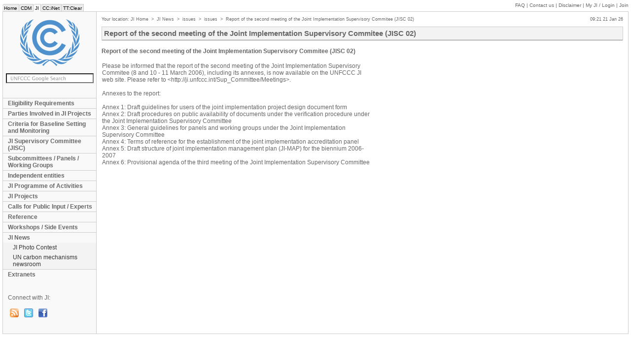

--- FILE ---
content_type: text/html; charset=UTF-8
request_url: https://ji.unfccc.int/JI_News/issues/issues/I_4GHB22OGZBJWIWNQWCTH763299K3RV/viewnewsitem.html
body_size: 2736
content:

<!DOCTYPE HTML PUBLIC "-//W3C//DTD HTML 4.01 Transitional//EN" "http://www.w3.org/TR/html4/loose.dtd">
<head>
<meta http-equiv="Content-Type" content="text/html; charset=iso-8859-1">
<title>JI: Report of the second meeting of the Joint Implementation Supervisory Commitee (JISC 02)</title>
<meta name="keywords" content="CDM,UNFCCC,JI,ET,EB,Panels,Projects,Methodology,DNA,DOE,Experts">
<meta name="author" content="United Nations Framework Convention on Climate Change">
<meta name="publisher" content="United Nations Framework Convention on Climate Change">
<meta http-equiv="Pragma" content="no-cache">
    <meta name="distribution" content="global">
    <meta http-equiv="X-UA-Compatible" content="IE=8">
    <link rel="stylesheet" href="/style/style.css" type="text/css" media="screen">
    <link rel="stylesheet" href="/style/print.css" type="text/css" media="print">
    <script type="text/javascript" src="/CommonScripts/jquery-1.4.2.min.js"></script>
    
    <script type="text/javascript" src="/CommonScripts/unfccc.js"></script>
    <script type="text/javascript" src="http://www.google.com/jsapi"></script>
    <script type="text/javascript">
      google.load('search', '1');
      google.setOnLoadCallback(function() {
        google.search.CustomSearchControl.attachAutoCompletion('009772925632828311246:gjvsnghto1u', document.getElementById('q'), 'google_searchbox');
        google.search.style.background = '#ffffff';
      });
    </script>
    <!--[if lte IE 7]><script type="text/javascript" src="/CommonScripts/ie7.js"></script><![endif]-->
</head>


<body>
				  

<span></span>


	<ul id="macronav">
		<li><a href="http://unfccc.int" title="UNFCCC home page" alt="UNFCCC home page">&nbsp;Home&nbsp;</a></li>
    <li><a href="http://cdm.unfccc.int" title="Clean Development Mechanism" alt="Clean Development Mechanism">&nbsp;CDM&nbsp;</a></li>
    <li class="this"><a href="/" title="Joint Implementation" alt="Joint Implementation">&nbsp;JI&nbsp;</a></li>
    <li><a href="http://unfccc.int/cc_inet/cc_inet/items/3514.php" title="Climate Change Information Network" alt="Climate Change Information Network">&nbsp;CC:iNet&nbsp;</a></li>
    <li><a href="http://unfccc.int/ttclear" title="Technology Transfer Clearing House" alt="Technology Transfer Clearing House">&nbsp;TT:Clear&nbsp;</a></li>
	</ul>
	<div id="supportnav">
    <a href="http://ji.unfccc.int/FAQ/index.html">FAQ</a> | 
    <a href="/contact.html">Contact us</a> | 
    <a href="http://unfccc.int/home/items/2783.php">Disclaimer</a> | 
    <a href="/myaccount.html">My JI <span>/ Login</span></a>
    <span>| 
    <a href="/NewUser.html">Join</a></span>
     
	</div>
	
	<div id="container">
		<div id="banner" role="banner">
			<p><a href="/" title="Back to home"><img src="/style/logo.png" alt="UNFCCC" id="logo"></a></p>
			<form method="get" action="/search" id="google_searchbox" role="search">
				<p>
					<input name="q" id="q" type="text" class="searchBox">
				</p>
			</form>

              <!-- End Search UNFCCC Google -->
         
        <div>
          
          
          
        </div>
        <div>
          
          
          
        </div>
        <div>
          
          <span>
            <div id="areamenu_a"><a target="_self"
    href="https://ji.unfccc.int/Eligibility"
    title="Eligibility">Eligibility Requirements</a></div>
          </span>
          
        </div>
        <div>
          
          <span>
            <div id="areamenu_a"><a target="_self"
    href="https://ji.unfccc.int/JI_Parties"
    title="JI_Parties">Parties Involved in JI Projects</a></div>
          </span>
          
        </div>
        <div>
          
          <span>
            <div id="areamenu_a"><a target="_self"
    href="https://ji.unfccc.int/CritBasMon"
    title="CritBasMon">Criteria for Baseline Setting and Monitoring</a></div>
          </span>
          
        </div>
        <div>
          
          <span>
            <div id="areamenu_a"><a target="_self"
    href="https://ji.unfccc.int/Sup_Committee"
    title="Sup_Committee">JI Supervisory Committee (JISC)</a></div>
          </span>
          
        </div>
        <div>
          
          <span>
            <div id="areamenu_a"><a target="_self"
    href="https://ji.unfccc.int/Panel_WG" title="Panel_WG">Subcommittees / Panels / Working Groups</a></div>
          </span>
          
        </div>
        <div>
          
          <span>
            <div id="areamenu_a"><a target="_self"
    href="https://ji.unfccc.int/AIEs" title="AIEs">Independent entities</a></div>
          </span>
          
        </div>
        <div>
          
          <span>
            <div id="areamenu_a"><a target="_self"
    href="https://ji.unfccc.int/JI_PoA" title="JI_PoA">JI Programme of Activities</a></div>
          </span>
          
        </div>
        <div>
          
          <span>
            <div id="areamenu_a"><a target="_self"
    href="https://ji.unfccc.int/JI_Projects"
    title="JI_Projects">JI Projects</a></div>
          </span>
          
        </div>
        <div>
          
          <span>
            <div id="areamenu_a"><a target="_self"
    href="https://ji.unfccc.int/CallForInputs"
    title="CallForInputs">Calls for Public Input / Experts</a></div>
          </span>
          
        </div>
        <div>
          
          <span>
            <div id="areamenu_a"><a target="_self"
    href="https://ji.unfccc.int/Ref" title="Ref">Reference</a></div>
          </span>
          
        </div>
        <div>
          
          <span>
            <div id="areamenu_a"><a target="_self"
    href="https://ji.unfccc.int/Workshop" title="Workshop">Workshops / Side Events</a></div>
          </span>
          
        </div>
        <div>
          
          
          
        </div>
        <div>
          
          
          
        </div>
        <div>
          
          <span>
            <div id="areamenu_a"><a target="_self"
    href="https://ji.unfccc.int/JI_News" title="JI_News">JI News</a></div>
          </span>
          <span>
            <div>
              
              <span>
                <div id="areamenu_b"><a target="_self"
    href="https://ji.unfccc.int/JI_News/contest"
    title="contest">JI Photo Contest</a></div>
              </span>
              
            </div>
            <div>
              
              <span>
                <div id="areamenu_b"><a target="_self"
    href="https://ji.unfccc.int/JI_News/CDMnewsroom"
    title="CDMnewsroom">UN carbon mechanisms newsroom</a></div>
              </span>
              
            </div>
            <div>
              
              
              
            </div>
          </span>
        </div>
        <div>
          
          <span>
            <div id="areamenu_a"><a target="_self"
    href="https://ji.unfccc.int/Extranets" title="Extranets">Extranets</a></div>
          </span>
          
        </div>
        <div>
          
          
          
        </div>
        <div>
          
          
          
        </div>
        <div>
          
          
          
        </div>
        <div>
          
          
          
        </div>
        <div>
          
          
          
        </div>
        <div>
          
          
          
        </div>
        <div>
          
          
          
        </div>
        <div>
          
          
          
        </div>
        <div>
          
          
          
        </div>
        <div>
          
          
          
        </div>
        <div>
          
          
          
        </div>
        <div>
          
          
          
        </div>
        <div>
          
          
          
        </div>
        <div>
          
          
          
        </div>
        <div>
          
          
          
        </div>
        <div>
          
          
          
        </div>

      <div id="socialmedia">
       <h3>Connect with JI:</h3>
        <a href="/JI_News/index.html" border="0">
          <img src="/CommonImages/mmedia/rss.png" border="0" alt="Latest Headlines" title="Latest Headlines" /></a>  
        <a href="https://twitter.com/UN_CarbonMechs" target="blank" border="0">
          <img src="/CommonImages/mmedia/twitter-icon.png" border="0" alt="JI Twitter channel" title="JI Twitter channel" /></a>  
        <a href="http://www.facebook.com/UNCarbonMechs" target="blank" border="0">
          <img src="/CommonImages/mmedia/facebook_icon.gif" border="0" alt="JI Facebook page" title="JI Facebook page" /></a> 

      </div>
    </div>
     
		<div id="content">  
                      
			<div id="micronav">
       Your location:
          <span>
            <span>
              
              <a href="https://ji.unfccc.int">JI Home</a></span>
            <span>
              <span>&nbsp;&gt;&nbsp;</span>
              <a href="https://ji.unfccc.int/JI_News">JI News</a></span>
            <span>
              <span>&nbsp;&gt;&nbsp;</span>
              <a href="https://ji.unfccc.int/JI_News/issues/issues">issues</a></span>
            <span>
              <span>&nbsp;&gt;&nbsp;</span>
              <a href="https://ji.unfccc.int/JI_News/issues/issues">issues</a></span>
            <span>
              <span>&nbsp;&gt;&nbsp;</span>
              <a href="https://ji.unfccc.int/JI_News/issues/issues/I_4GHB22OGZBJWIWNQWCTH763299K3RV">Report of the second meeting of the Joint Implementation Supervisory Commitee (JISC 02)</a></span>
          </span> 

      </div>
      
			<div id="localtime">
				
				&emsp;
				09:21 21 Jan 26
			</div>	
      			
			<div id="cols" class="">
				<div id="main" role="main">
					<div class="mH header">
						<h1>Report of the second meeting of the Joint Implementation Supervisory Commitee (JISC 02)</h1>
					</div>
          
						
							<span> 
      <h2>Report of the second meeting of the Joint Implementation Supervisory Commitee (JISC 02)</h2>
  <table width="550"><tr>
   <td>Please be informed that the report of the second meeting of the Joint Implementation Supervisory Commitee (8 and 10 - 11 March 2006), including its annexes, is now available on the UNFCCC JI web site. Please refer to &lt;http://ji.unfccc.int/Sup_Committee/Meetings&gt;.<br />
<br />
Annexes to the report:<br />
<br />
Annex 1: Draft guidelines for users of the joint implementation project design document form<br />
Annex 2: Draft procedures on public availability of documents under the verification procedure under the Joint Implementation Supervisory Committee<br />
Annex 3: General guidelines for panels and working groups under the Joint Implementation Supervisory Committee<br />
Annex 4: Terms of reference for the establishment of the joint implementation accreditation panel<br />
Annex 5: Draft structure of joint implementation management plan (JI-MAP) for the biennium 2006-2007<br />
Annex 6: Provisional agenda of the third meeting of the Joint Implementation Supervisory Committee</td>
  </tr></table>
</span>
						
				</div>
				
			</div>
		</div>
	</div>

   
 

</body>


--- FILE ---
content_type: text/css; charset=iso-8859-1
request_url: https://ji.unfccc.int/style/print.css
body_size: 2065
content:
/**
 * Layout the sentences, letters and words for the printed page.
 *
 * ------------------------------------------------------------------------- */

/* Generated by Font Squirrel (http://www.fontsquirrel.com) on August 2, 2010 */
@font-face {
	font-family: 'GraublauWebBold';
	src: url('fonts/graublauwebbold-webfont.eot');
	src: local('?'), url('fonts/graublauwebbold-webfont.woff') format('woff'), url('fonts/graublauwebbold-webfont.ttf') format('truetype'), url('fonts/graublauwebbold-webfont.svg#webfontuGLx7D3c') format('svg');
	font-weight: normal;
	font-style: normal;
}

@font-face {
	font-family: 'GraublauWebRegular';
	src: url('fonts/graublauweb-webfont.eot');
	src: local('?'), url('fonts/graublauweb-webfont.woff') format('woff'), url('fonts/graublauweb-webfont.ttf') format('truetype'), url('fonts/graublauweb-webfont.svg#webfont4aySR2pg') format('svg');
	font-weight: normal;
	font-style: normal;
}

/* Page margins ------------------------------------------------------------ */
@page {
	@top-left      { content:'Clean Development Mechanism'; font-size:8pt; font-variant:small-caps; letter-spacing:.1em; }
	@bottom-right  { content:counter(page); }
	margin: 1cm;
}

@page :right {
	@top-left      { content:''; }
	@top-right     { content:'Clean Development Mechanism'; font-size:8pt; font-variant:small-caps; letter-spacing:.1em; }
	@bottom-right  { content:''; }
	@bottom-left   { content:counter(page); }
}

/* Hide all the unnecessary parts of the interfaces (nav, aside, etc.) ----- */
#macronav, #supportnav, #google_searchbox,
#mainnav, #quickfinder, #micronav, .toggler,
#jmp, .expand-all,
#localtime, #aside { display:none; }
 
/* Baseline ---------------------------------------------------------------- */ 
body               { background:#fff; color:#000; font:normal normal normal 10.5pt/14pt constantia, 'times new roman', serif; -webkit-font-smoothing:antialiased; text-rendering:optimizeLegibility; }
#main              { padding-left:36pt;}
h1, h2, h3         { font-family:'GraublauWebBold', 'Arial Narrow', sans-serif; font-weight:bold; page-break-after:avoid; }
h4, h5, h6         { font-family:'GraublauWebRegular', 'Arial Narrow', sans-serif; font-weight:normal; page-break-after:avoid; }
h1                 { border-bottom:.5pt solid #ccc; font-size:24pt; line-height:1; margin:0 -132pt 2em -36pt; *margin-right:-112pt; padding:5.75pt 0; }
h2                 { font-size:18pt; line-height:1; margin:24pt 0 6pt -36pt; }
h3                 { font-size:14pt; line-height:1; margin:10pt 0 0; }
h4                 { display:inline; float:left; font-size:12pt; letter-spacing:.1em; margin:12pt 6pt 0 0; text-transform:uppercase; }
h5                 { display:inline; float:left; font-size:12pt; font-style:italic; margin:0 6pt 0 0; }
p                  { margin:0; }
p + p              { text-indent:12pt; }
h1+p, h2+p, h3+p,
h4+p, h5+p, h6+p   { page-break-before:avoid; }
ul, ol             { margin:12pt 0; padding:0; }
ul                 { list-style:circle; }

/* Logo -------------------------------------------------------------------- */
#logo              { float:right; margin:0 0 12pt 12pt; }

/* Phrasing content -------------------------------------------------------- */
img                { border:none; }
#main a            { color:#f00; text-decoration:none; }
// #main a:after      { content:' <' attr(href) '>'; font-family:Corbel,'Lucida Grande','Lucida Sans',sans-serif; font-size:90%; }
// #main a[href^="/"]:after { content:' <http://cdm.unfccc.int' attr(href) '>'; }
// #main a[href^="#"]       { color:black; }
// #main a[href^="#"]:after { content:''; }
#main abbr[title]        { border:none; }
#main abbr[title]:after  { content:' [' attr(title) ']'; font-family:Corbel,'Lucida Grande','Lucida Sans',sans-serif; font-size:90%; font-style:italic; }
q ins              { text-decoration:none; }

/* Tables ------------------------------------------------------------------ */
table              { border-collapse:collapse; empty-cells:show; margin:12pt 0 0; }
caption            { caption-side:bottom; font-size:8pt; font-style:italic; }
th                 { font-weight:bold; padding:2pt 2pt 4pt; text-align:left; vertical-align:top; }
th[scope=col]      { border-bottom:1pt solid black; padding:0 2pt 5pt; }
td                 { padding:2pt 2pt 4pt; vertical-align:top; }
td.number          { text-align:right; }
ul.footnotes       { font-size:10pt; list-style:none; margin:0 0 12pt; }

/* Page elements ----------------------------------------------------------- */
.section > img     { float:left; margin:3pt 6pt 9pt -36pt; }

.highslide-maincontent { color:#888; border-bottom:.5pt solid #ccc; border-top:.5pt solid #ccc; clear:both; -moz-column-count:2; -moz-column-gap:12px; -webkit-column-count:2; -webkit-column-gap:12px; column-count:2; column-gap:12px; font-family:Corbel,'Lucida Grande','Lucida Sans',sans-serif; font-size:8pt; line-height:12pt; margin:12pt -36pt 12pt 0; padding:5.5pt 0 5.5pt; page-break-inside:avoid; }
.highslide-maincontent th { border-bottom:.5pt solid #ccc; padding:0 1pt 5.5pt; }
.highslide-maincontent td { padding:2pt 1pt 4pt; }
.highslide-maincontent img{ max-width:100%; }
.highslide-maincontent ul,
.highslide-maincontent ol { margin:12pt 0; }

.contentTable      { margin:12pt -132pt 12pt -36pt; }
.contentTable td   { border-bottom:.5pt solid #eee; padding:5.5pt 2pt 6pt; }

/* Page-specific styles ---------------------------------------------------- */

/* CERs issued */
#totals, #resultsnav { display:none; } 
#curpage           { margin-left:-36pt; }
#issuances         { margin:12pt -132pt 0 -36pt; }
#issuances abbr:after,
#issuances a:after { color:black !important; content:'' !important; }
#issuances td:nth-child(3),
#issuances td:nth-child(5) { font-size:8pt; }

/* Project Cycle diagram */
#intro, #pointers, .output img,
.input img         { display:none; }
.output:before     { content:'\21b4\2003'; }
.input:before      { content:'\21b5\2003'; }

/* For on-screen testing -------------------------------------------------- */
@media screen {
html               { background:#737373; }
body               { border:1px solid black; -moz-box-shadow:5px 5px 0 #333; margin:16pt; padding:12pt 212pt 12pt 72pt; }
}


--- FILE ---
content_type: text/x-js; charset=iso-8859-1
request_url: https://ji.unfccc.int/CommonScripts/unfccc.js
body_size: 1074
content:
/*
 * Site wide progressive enrichment using JavaScript
 * (c) 2010 UNFCCC
 * ------------------------------------------------------------------------ */

$(function() {
	
	// Show/Hide more texts
	$('<a class=toggler href=#>More</a>')
		.toggle(function() { $(this).next().removeClass('hidden'); $(this).html('Less'); return false; }, 
			function() { $(this).next().addClass('hidden'); $(this).html('More'); return false; })
		.insertBefore('.more');
	$('.more').addClass('hidden');
	
	// Show/Hide details
	$('.summary')
		.click(function() { $(this).closest('.details').toggleClass('collapsed'); })
		.parent('.details:not(.expanded)').addClass('collapsed');
		
	$('.expand-all').toggle(
		function() { $('.details', $(this).attr('hash')).removeClass('collapsed'); $(this).text('Hide all'); return false; }
		, function() { $('.details', $(this).attr('hash')).addClass('collapsed'); $(this).text('Show all'); return false; }
		);
		
	prepare_searchbox();
});

function Confirm()
{
	return confirm("Are you sure?");
}

function prepare_searchbox() { 
	var f = document.getElementById('google_searchbox'); 
	if (!f) { 
		f = document.getElementById('google_searchbox'); 
	} 
	if (f && f.q) { 
		var q = f.q; 
		var n = navigator; 
		var l = location; 
		if (n.platform == 'Win32') { 
			q.style.cssText = 'border: 1px solid #CCCCCC; padding: 2px;'; 
		} 
		var b = function() { 
			if (q.value == '') { 
				q.style.background = '#FFFFFF url(/unfccc_items/files/inc/graphics/image/gif/unfccc_google_search.gif) left no-repeat'; 
			} 
		}; 
		var f = function() { 
			q.style.background = '#ffffff'; 
		}; 
    
    $('#q').focus(function(){
        var newValue = $(this).val();
        if ($(this).val() == ""){
            $(this).css("background-image", "none");
        }else{
            $(this).val(newValue);
        }
    }).blur(function(){
        var newValue = $(this).val();
        if ($(this).val() == ""){
            $(this).css("background", "#FFFFFF url(/unfccc_items/files/inc/graphics/image/gif/unfccc_google_search.gif) left no-repeat");
        }else{
            $(this).val(newValue);
        }
    });    
    
		q.onload = f; 
		q.onblur = b; 
		if (!/[&?]q=[^&]/.test(l.search)) { 
			b(); 
		} 
	} 
}